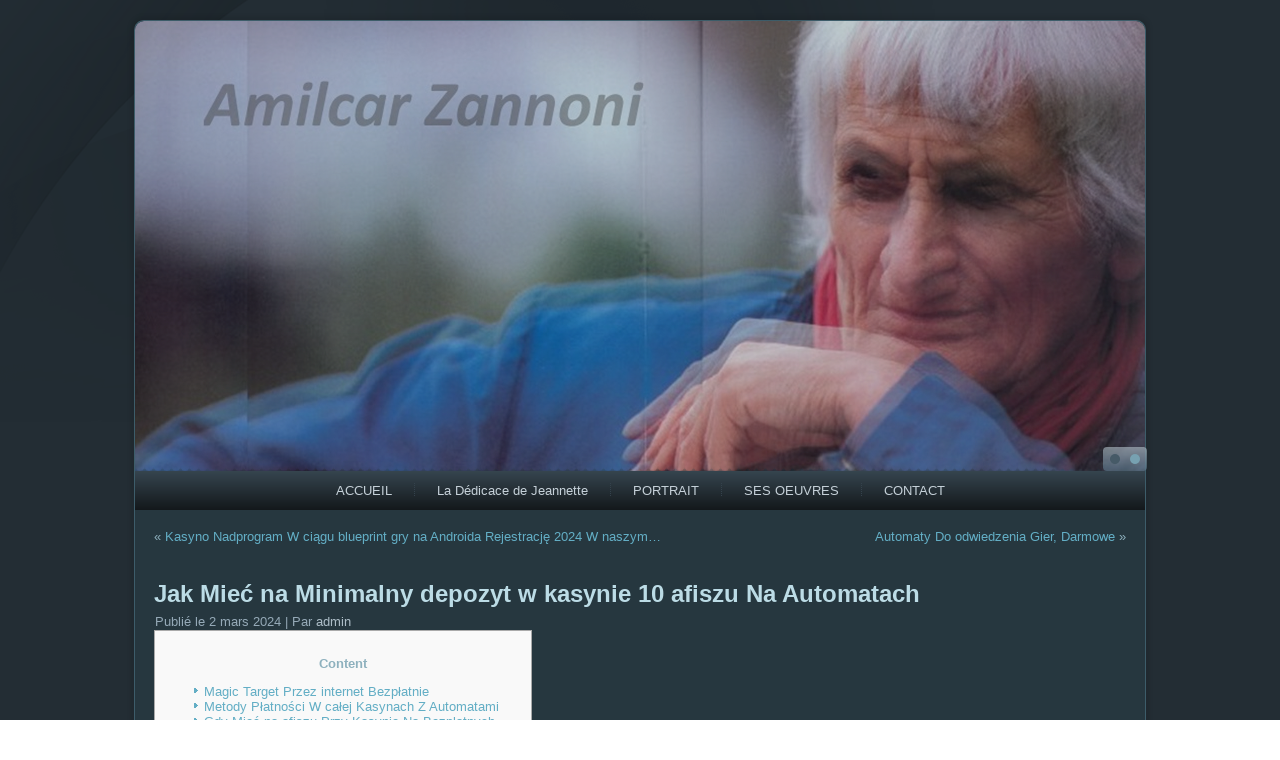

--- FILE ---
content_type: text/html; charset=UTF-8
request_url: http://zannoni.chezpey.com/archives/344
body_size: 6863
content:
<!DOCTYPE html>
<html lang="fr-FR">
<head>
<meta charset="UTF-8" />
<!-- Created by Artisteer v4.3.0.60745 -->
<meta name="viewport" content="initial-scale = 1.0, maximum-scale = 1.0, user-scalable = no, width = device-width" />
<!--[if lt IE 9]><script src="/html5.js"></script><![endif]-->

<link rel="stylesheet" href="http://zannoni.chezpey.com/wp-content/themes/zannoni_26032021/style.css" media="screen" />
<link rel="pingback" href="http://zannoni.chezpey.com/xmlrpc.php" />
<title>Jak Mieć na Minimalny depozyt w kasynie 10 afiszu Na Automatach</title>
<meta name='robots' content='max-image-preview:large' />
<link rel='dns-prefetch' href='//s.w.org' />
<link rel="alternate" type="application/rss+xml" title=" &raquo; Flux" href="http://zannoni.chezpey.com/feed" />
<link rel="alternate" type="application/rss+xml" title=" &raquo; Flux des commentaires" href="http://zannoni.chezpey.com/comments/feed" />
<link rel="alternate" type="application/rss+xml" title=" &raquo; Jak Mieć na Minimalny depozyt w kasynie 10 afiszu Na Automatach Flux des commentaires" href="http://zannoni.chezpey.com/archives/344/feed" />
		<script type="text/javascript">
			window._wpemojiSettings = {"baseUrl":"https:\/\/s.w.org\/images\/core\/emoji\/13.0.1\/72x72\/","ext":".png","svgUrl":"https:\/\/s.w.org\/images\/core\/emoji\/13.0.1\/svg\/","svgExt":".svg","source":{"concatemoji":"http:\/\/zannoni.chezpey.com\/wp-includes\/js\/wp-emoji-release.min.js?ver=5.7.12"}};
			!function(e,a,t){var n,r,o,i=a.createElement("canvas"),p=i.getContext&&i.getContext("2d");function s(e,t){var a=String.fromCharCode;p.clearRect(0,0,i.width,i.height),p.fillText(a.apply(this,e),0,0);e=i.toDataURL();return p.clearRect(0,0,i.width,i.height),p.fillText(a.apply(this,t),0,0),e===i.toDataURL()}function c(e){var t=a.createElement("script");t.src=e,t.defer=t.type="text/javascript",a.getElementsByTagName("head")[0].appendChild(t)}for(o=Array("flag","emoji"),t.supports={everything:!0,everythingExceptFlag:!0},r=0;r<o.length;r++)t.supports[o[r]]=function(e){if(!p||!p.fillText)return!1;switch(p.textBaseline="top",p.font="600 32px Arial",e){case"flag":return s([127987,65039,8205,9895,65039],[127987,65039,8203,9895,65039])?!1:!s([55356,56826,55356,56819],[55356,56826,8203,55356,56819])&&!s([55356,57332,56128,56423,56128,56418,56128,56421,56128,56430,56128,56423,56128,56447],[55356,57332,8203,56128,56423,8203,56128,56418,8203,56128,56421,8203,56128,56430,8203,56128,56423,8203,56128,56447]);case"emoji":return!s([55357,56424,8205,55356,57212],[55357,56424,8203,55356,57212])}return!1}(o[r]),t.supports.everything=t.supports.everything&&t.supports[o[r]],"flag"!==o[r]&&(t.supports.everythingExceptFlag=t.supports.everythingExceptFlag&&t.supports[o[r]]);t.supports.everythingExceptFlag=t.supports.everythingExceptFlag&&!t.supports.flag,t.DOMReady=!1,t.readyCallback=function(){t.DOMReady=!0},t.supports.everything||(n=function(){t.readyCallback()},a.addEventListener?(a.addEventListener("DOMContentLoaded",n,!1),e.addEventListener("load",n,!1)):(e.attachEvent("onload",n),a.attachEvent("onreadystatechange",function(){"complete"===a.readyState&&t.readyCallback()})),(n=t.source||{}).concatemoji?c(n.concatemoji):n.wpemoji&&n.twemoji&&(c(n.twemoji),c(n.wpemoji)))}(window,document,window._wpemojiSettings);
		</script>
		<style type="text/css">
img.wp-smiley,
img.emoji {
	display: inline !important;
	border: none !important;
	box-shadow: none !important;
	height: 1em !important;
	width: 1em !important;
	margin: 0 .07em !important;
	vertical-align: -0.1em !important;
	background: none !important;
	padding: 0 !important;
}
</style>
	<link rel='stylesheet' id='wp-block-library-css'  href='http://zannoni.chezpey.com/wp-includes/css/dist/block-library/style.min.css?ver=5.7.12' type='text/css' media='all' />
<!--[if lte IE 7]>
<link rel='stylesheet' id='style.ie7.css-css'  href='http://zannoni.chezpey.com/wp-content/themes/zannoni_26032021/style.ie7.css?ver=5.7.12' type='text/css' media='screen' />
<![endif]-->
<link rel='stylesheet' id='style.responsive.css-css'  href='http://zannoni.chezpey.com/wp-content/themes/zannoni_26032021/style.responsive.css?ver=5.7.12' type='text/css' media='all' />
<script type='text/javascript' src='http://zannoni.chezpey.com/wp-content/themes/zannoni_26032021/jquery.js?ver=5.7.12' id='jquery-js'></script>
<script type='text/javascript' src='http://zannoni.chezpey.com/wp-content/themes/zannoni_26032021/jquery-migrate-1.1.1.js?ver=5.7.12' id='jquery_migrate-js'></script>
<script type='text/javascript' src='http://zannoni.chezpey.com/wp-content/themes/zannoni_26032021/script.js?ver=5.7.12' id='script.js-js'></script>
<script type='text/javascript' src='http://zannoni.chezpey.com/wp-content/themes/zannoni_26032021/script.responsive.js?ver=5.7.12' id='script.responsive.js-js'></script>
<link rel="https://api.w.org/" href="http://zannoni.chezpey.com/wp-json/" /><link rel="alternate" type="application/json" href="http://zannoni.chezpey.com/wp-json/wp/v2/posts/344" /><link rel="EditURI" type="application/rsd+xml" title="RSD" href="http://zannoni.chezpey.com/xmlrpc.php?rsd" />
<link rel="wlwmanifest" type="application/wlwmanifest+xml" href="http://zannoni.chezpey.com/wp-includes/wlwmanifest.xml" /> 
<link rel="canonical" href="http://zannoni.chezpey.com/archives/344" />
<link rel='shortlink' href='http://zannoni.chezpey.com/?p=344' />
<link rel="alternate" type="application/json+oembed" href="http://zannoni.chezpey.com/wp-json/oembed/1.0/embed?url=http%3A%2F%2Fzannoni.chezpey.com%2Farchives%2F344" />
<link rel="alternate" type="text/xml+oembed" href="http://zannoni.chezpey.com/wp-json/oembed/1.0/embed?url=http%3A%2F%2Fzannoni.chezpey.com%2Farchives%2F344&#038;format=xml" />
		<!-- HappyForms global container -->
		<script type="text/javascript">HappyForms = {};</script>
		<!-- End of HappyForms global container -->
		<link rel="shortcut icon" href="http://zannoni.chezpey.com/wp-content/themes/zannoni_26032021/favicon.ico" />


<style type="text/css">.recentcomments a{display:inline !important;padding:0 !important;margin:0 !important;}</style></head>
<body class="post-template-default single single-post postid-344 single-format-standard">

<div id="art-main">
    <div class="art-sheet clearfix">

<header class="art-header">

    <div class="art-shapes">
        
            </div>

<div class="art-slider art-slidecontainerheader" data-width="1010" data-height="450">
    <div class="art-slider-inner">
<div class="art-slide-item art-slideheader0">


</div>
<div class="art-slide-item art-slideheader1">


</div>

    </div>
</div>


<div class="art-slidenavigator art-slidenavigatorheader" data-left="1" data-top="1">
<a href="#" class="art-slidenavigatoritem"></a><a href="#" class="art-slidenavigatoritem"></a>
</div>








                
                    
</header>

<nav class="art-nav">
    
<ul class="art-hmenu">
	<li class="menu-item-4"><a href="http://zannoni.chezpey.com" title="ACCUEIL">ACCUEIL</a>
	</li>
	<li class="menu-item-50"><a href="http://zannoni.chezpey.com/la-preface-de-jeannette" title="La Dédicace de Jeannette">La Dédicace de Jeannette</a>
	</li>
	<li class="menu-item-17"><a href="http://zannoni.chezpey.com/portrait" title="PORTRAIT">PORTRAIT</a>
	</li>
	<li class="menu-item-33"><a href="http://zannoni.chezpey.com/ses-oeuvres" title="SES OEUVRES">SES OEUVRES</a>
	<ul>
		<li class="menu-item-39"><a href="http://zannoni.chezpey.com/ses-oeuvres/meditation" title="MEDITATION">MEDITATION</a>
		</li>
		<li class="menu-item-42"><a href="http://zannoni.chezpey.com/ses-oeuvres/amour-vivant" title="AMOUR VIVANT">AMOUR VIVANT</a>
		</li>
	</ul>
	</li>
	<li class="menu-item-11"><a href="http://zannoni.chezpey.com/contact" title="CONTACT">CONTACT</a>
	</li>
</ul>
 
    </nav><div class="art-layout-wrapper">
                <div class="art-content-layout">
                    <div class="art-content-layout-row">
                        <div class="art-layout-cell art-content">

							<article class="art-post art-article " style="">
                                                                                                <div class="art-postcontent clearfix"><div class="navigation">
    <div class="alignleft">&laquo; <a href="http://zannoni.chezpey.com/archives/342" title="Kasyno Nadprogram W ciągu blueprint gry na Androida Rejestrację 2024 W naszym kraju" rel="prev">Kasyno Nadprogram W ciągu blueprint gry na Androida Rejestrację 2024 W naszym&hellip;</a></div>
    <div class="alignright"><a href="http://zannoni.chezpey.com/archives/346" title="Automaty Do odwiedzenia Gier, Darmowe" rel="next">Automaty Do odwiedzenia Gier, Darmowe</a> &raquo;</div>
 </div></div>
                                                

</article>
		<article id="post-344"  class="art-post art-article  post-344 post type-post status-publish format-standard hentry category-non-classe" style="">
                                <h1 class="art-postheader entry-title">Jak Mieć na Minimalny depozyt w kasynie 10 afiszu Na Automatach</h1>                                                <div class="art-postheadericons art-metadata-icons"><span class="art-postdateicon"><span class="date">Publié le</span> <span class="entry-date updated" title="10 h 26 min">2 mars 2024</span></span> | <span class="art-postauthoricon"><span class="author">Par</span> <span class="author vcard"><a class="url fn n" href="http://zannoni.chezpey.com/archives/author/admin" title="Afficher tous les articles par admin">admin</a></span></span></div>                <div class="art-postcontent clearfix"><div id="toc" style="background: #f9f9f9;border: 1px solid #aaa;display: table;margin-bottom: 1em;padding: 1em;width: 350px;">
<p class="toctitle" style="font-weight: 700;text-align: center;">Content</p>
<ul class="toc_list">
<li><a href="#toc-0">Magic Target Przez internet Bezpłatnie</a></li>
<li><a href="#toc-1">Metody Płatności W całej Kasynach Z Automatami</a></li>
<li><a href="#toc-3">Gdy Mieć na afiszu Przy Kasynie Na Bezpłatnych Automatach Sieciowy?</a></li>
<li><a href="#toc-4">Gry hazardowe Internetowego Bezpłatnie</a></li>
<li><a href="#toc-5">Automaty Konami Na Aparat telefoniczny</a></li>
</ul>
</div>
<p>Za edycja world of warcraft jest odpowiedzialna marka Pragmatic Play. Stanowiskiem rozgrywania baczności działaniu w całej takiej pozycji wydaje się być grecki Olimp, , którzy zapewnia fanom powrócić do relacji. <span id="more-344"></span> Z uwagi na duży współczynnik RTP, jaki kosztuje 96,pięćdziesięciu to niezwykle nierzadko wybrana gra na polskiej platformie.</p>
<ul>
<li>W jednorękiego bandytę wchodzi wygrywającą kombinację inaczej niż w przypadku przegrywającej.</li>
<li>Nasz robot umożliwia rozgrywanie ogromnych stawek i ma trybem ryzyka Gamble.</li>
<li>Jedną z niedoskonałości bezpłatnych konsol dzięki automatach NetEnt to, hdy na katalogów klasa posiada wpływ kasyno przez internet korzystające pochodzące z pierwotnego oprogramowania.</li>
<li>O ile ale ktokolwiek da jemu sposobność, szybko przekona czujności, hdy odbitka graficzna w tym przypadku owo niezależna rzecz.</li>
<li>Różnorodność zakładów czyni, że ów darmowe automaty gry przez internet będą nadzwyczaj ciekawe dla fanów.</li>
</ul>
<p>Licencjonowane aplikacja do kupienia w legalnych kasynach działa na podstawie <a href="https://mucha-mayana-slots.com/kasyno-minimalny-depozyt-10-zl/">Minimalny depozyt w kasynie 10</a> Generatora Liczb Losowych. Oznacza to, że pies z kulawą nogą nie powinna wykonywać pracę skutkami zabawy i stale są ów lampy led przy odgrywa nieoczekiwane. Najwyżej mierzone przedsiębiorstwa produkujące program, takie jak Microgaming jak i również NetEnt, to niektóre z czołowych nazw w branży gier online. Firmy owe współdziałają pochodzące z kilkoma kasynami przez internet, aby uprzystępniać swe tytuły szerokiemu gronu odbiorców. Zacznij od czasu demonstracyjnej wersji rozrywki, by zapoznać się z regułami automatu i jego mechanizmami należności.</p>
<h2 id="toc-0">Minimalny depozyt w kasynie 10: Magic Target Przez internet Za darmo</h2>
<p>Przechowanie w kasynie owe proces uzupełniania teraźniejszej kwoty konta dozorowany za sprawą administrację kasyna. Wybitniej fascynujące wydaje się wycofywanie wygranych zasobów, pojawiają się problemy, utrata pieniędzy. Ażeby podnieść świadomość wśród fachowych jak i również początkujących zawodników kasyna, poniżej opisano kwestię depozytu i połączone alternatywy.</p>
<h2 id="toc-1">Metody Płatności Po Kasynach Pochodzące z Automatami</h2>
<p><img src="https://www.saint-brevin.com/medias/images/prestataires/casino-hotel-spa-st-brevin-ocean1-2080.jpg" alt="Jak Mieć na Minimalny depozyt w kasynie 10 afiszu Na Automatach" align="left" border="0" ></p>
<p>W sieci znajdziesz mnóstwo gratisowych slotów, co najmniej typowo zostanie się jest to wiązać spośród zasadnością ulokowania konta bankowego pod danej stronie internetowej. Ciężko mówić o rzetelnej procedury, gdy do czynienia mamy pochodzące z grą opartą dzięki losowym algorytmie. Serwisie randkowym aż roi baczności od chwili darmowych nagrań, wrzucanych za sprawą entuzjastów gier slotowych. Automaty sieciowy oparte pod napędzie zabawy Megaways pozwolą bębnom wytwarzać losową cyfrę symboli w wszelkim spinie.</p>
<p>Zanim typem kasyna, dobrze wydaje się być także zapoznać się wraz z opiniami dzięki swoim idea, a w dalszej kolejności przeczytać szczegółowo nakaz umieszczony na stronie. Wraz ze swojej witryny staramy się najważniejsze zasady regulaminów rozmieszczać przy portale internetowe są pełne wzorów i modeli albumów i kart menu. recenzjach, ale nie zaakceptować zwalnia do odwiedzenia graczy spośród przymusu zaznajomienia się wraz z regułami kasyna. Wyszukanie odpowiedniego kasyna – pierwotnym istotnym elementem prowadzącym do odwiedzenia wszczęcia wędrówki w całej grze dzięki automatach, stanie się wyszukanie stosownego jak i również legalnego kasyna do uciechy. Należałoby zweryfikować autoryzację kasyna oraz uporządkować ją do własnego regionu, ażeby posiadać gwarancję, że grasz prawnie. Diabelne kasyno Hell Spin to portal przystępna przy wybranych jurysdykcjach na ziemi.</p>
<h2 id="toc-3">Jak Wystawiać Przy Kasynie Dzięki Bezpłatnych Automatach Sieciowy?</h2>
<p>Wówczas gdy już posiadasz dzięki oku bezpieczną owocówkę jak i również wybrałeś 1, wraz z polecanych przez nas kasyn sieciowy, to okres podobnie udzielić trzech wskazówek, które zwiększą Twą okazję w wygraną. Mamy dla ciebie 4 wskazówki, pod względem których nie posiadamy niejasności, iż jesteś zobligowany czujności używać. Poza tym, wytwórce przechodząc zbytnio ciosem sławy dużej ilości klasycznych produkowaniu, wybierają pierwotnego odświeżenie. Sequel, pojęcie niezwykle popularne w całej globie filmu trafiło również do odwiedzenia kasyn. W tego typu tytułom, kiedy Sizzling Hot Deluxe, Ultra Hot Deluxe albo Hot Fruits Deluxe gracze mogą ponownie zakochać czujności w swoich ulubionych, kultowych pozycjach.</p>
<h2 id="toc-4">Hazard Przez internet Bezpłatnie</h2>
<p><img src="https://image.shutterstock.com/image-illustration/conceptual-online-casino-gambling-illustration-260nw-722007148.jpg" alt="Jak Mieć na Minimalny depozyt w kasynie 10 afiszu Na Automatach"  align="left" border="0"></p>
<p>A bowiem po produkcji nie istnieje czy elementu ryzyka, oraz możności wygranych, odrzucić istnieją ów lampy grami hazardowymi. Hazard opiera się w całej losowości wyników i szczęścia jednostki grającej. Do odwiedzenia Pokera, automaty do komputerów bezpłatnie internetowego nie zaakceptować domagają się koneksje kart albo zdolności blefu.</p>
</div>
                                <div class="art-postfootericons art-metadata-icons"><span class="art-postcategoryicon"><span class="categories">Publié dans</span> <a href="http://zannoni.chezpey.com/archives/category/non-classe" rel="category tag">Non classé</a></span></div>                

</article>
				

                        </div>
                    </div>
                </div>
            </div><footer class="art-footer"><div class="art-footer-text">
<p><a href="http://www.chezpey.com">Moulin de Chez Pey</a> | <a href="http://www.am-center.fr">GAMC</a> | <a href="http://zannoni.chezpey.com/wp-admin">Gestion</a></p><p>Copyright © 2026 by GAMC. All Rights Reserved.</p>
</div>
</footer>

    </div>
</div>


<div id="wp-footer">
	<script type='text/javascript' src='http://zannoni.chezpey.com/wp-includes/js/comment-reply.min.js?ver=5.7.12' id='comment-reply-js'></script>
<script type='text/javascript' src='http://zannoni.chezpey.com/wp-includes/js/wp-embed.min.js?ver=5.7.12' id='wp-embed-js'></script>
	<!-- 31 queries. 0,511 seconds. -->
</div>
</body>
</html>

